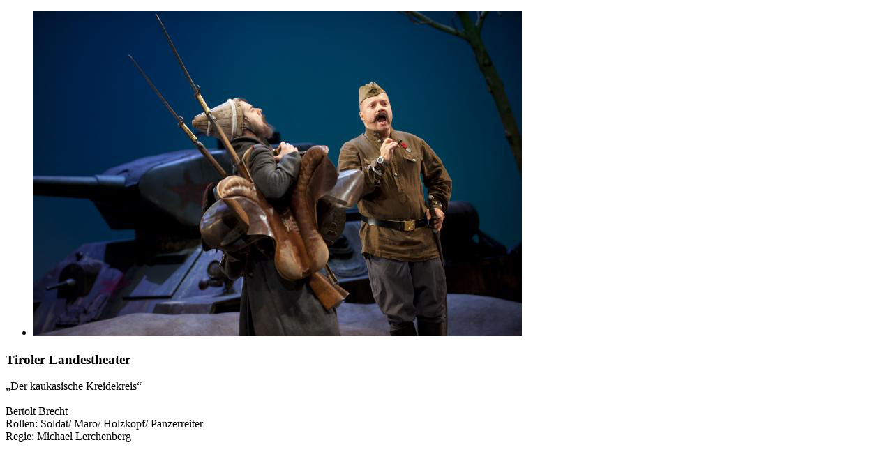

--- FILE ---
content_type: text/html
request_url: http://www.hackspielplan.at/project-ajax-kreidekreis.html
body_size: 1242
content:
<!DOCTYPE html>
<html lang="de">
<head>
<meta charset="utf-8">
<title>Der kaukasische Kreidekreis</title>
<meta name="viewport" content="width=device-width, initial-scale=1.0">
<meta name="Der kaukasische Kreidekreis" content="Der kaukasische Kreidekreis">
<meta name="Florian Hackspiel" content="Der kaukasische Kreidekreis">

</head>
<body>
    <section class="project_page clearfix">        

        <div class="flexslider clearfix">
        
            <ul class="slides">
                <li>
                    <img title="Der kaukasische Kreidekreis" alt="Der kaukasische Kreidekreis" src="images/projects/project1/kreidekreis.jpg" />
                </li>
            </ul>
            
        </div>
        
        <div class="project_content">
        
        	<h3 class="inner-sub-heading">Tiroler Landestheater</h3>    
            <p> „Der kaukasische Kreidekreis“<br><br>
			Bertolt Brecht<br>
	        Rollen: Soldat/ Maro/ Holzkopf/ Panzerreiter<br>
            Regie: Michael Lerchenberg<br><br>  
            <!--<a class="btn btn-renova" href="http://www.theatermelone.at">Theater Melone Homepage</a>-->          
		</div>        
        
</section>    
    
        
</body>